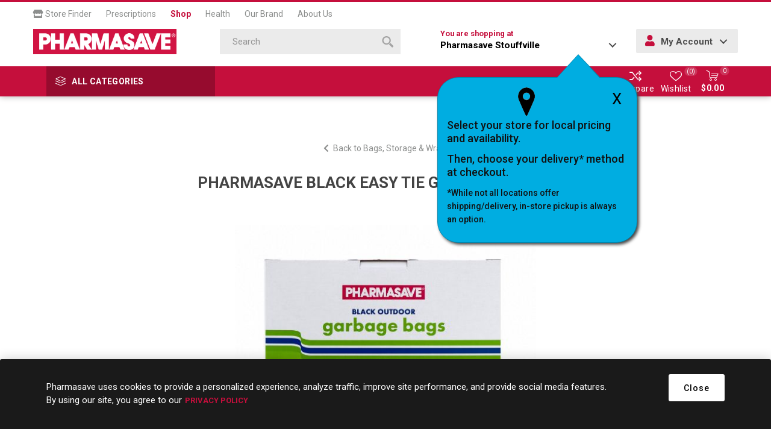

--- FILE ---
content_type: text/html; charset=utf-8
request_url: https://shop.pharmasave.com/store647/pharmasave-black-easy-tie-garbage-bags-30s
body_size: 96815
content:



<!DOCTYPE html>
<html lang="en" dir="ltr" class="html-product-details-page">
<head>
    <title>Pharmasave | Shop Online for Health, Beauty, Home &amp; more. PHARMASAVE BLACK EASY TIE GARBAGE BAGS 30S                                 </title>
    <meta http-equiv="Content-type" content="text/html;charset=UTF-8" />
    <meta name="description" content="" />
    <meta name="keywords" content="" />
    <meta name="generator" content="nopCommerce" />
    <meta name="viewport" content="width=device-width, initial-scale=1.0, minimum-scale=1.0, maximum-scale=2.0" />
    <link rel="preload" as="font" href="/Themes/Emporium/Content/icons/emporium-icons.woff" crossorigin />
    <link href="https://fonts.googleapis.com/css?family=Roboto:300,400,700&amp;subset=cyrillic-ext,greek-ext&display=swap" rel="stylesheet" />
    <meta property="og:type" content="product" />
<meta property="og:title" content="PHARMASAVE BLACK EASY TIE GARBAGE BAGS 30S                                 " />
<meta property="og:description" content="" />
<meta property="og:image" content="https://shop.pharmasave.com/images/thumbs/0054326_pharmasave-black-easy-tie-garbage-bags-30s_510.jpeg" />
<meta property="og:image:url" content="https://shop.pharmasave.com/images/thumbs/0054326_pharmasave-black-easy-tie-garbage-bags-30s_510.jpeg" />
<meta property="og:url" content="https://shop.pharmasave.com/store647/pharmasave-black-easy-tie-garbage-bags-30s" />
<meta property="og:site_name" content="647" />
<meta property="twitter:card" content="summary" />
<meta property="twitter:site" content="647" />
<meta property="twitter:title" content="PHARMASAVE BLACK EASY TIE GARBAGE BAGS 30S                                 " />
<meta property="twitter:description" content="" />
<meta property="twitter:image" content="https://shop.pharmasave.com/images/thumbs/0054326_pharmasave-black-easy-tie-garbage-bags-30s_510.jpeg" />
<meta property="twitter:url" content="https://shop.pharmasave.com/store647/pharmasave-black-easy-tie-garbage-bags-30s" />

    

    
    
    
    
    
    
    
    

    


    

    <link rel="stylesheet" type="text/css" href="/Plugins/SevenSpikes.Core/Styles/perfect-scrollbar.min.css" />
<link rel="stylesheet" type="text/css" href="/Plugins/SevenSpikes.Core/Styles/slick-slider-1.6.0.css" />
<link rel="stylesheet" type="text/css" href="/Themes/Emporium/Content/css/styles.css" />
<link rel="stylesheet" type="text/css" href="/Themes/Emporium/Content/css/tables.css" />
<link rel="stylesheet" type="text/css" href="/Themes/Emporium/Content/css/mobile.css" />
<link rel="stylesheet" type="text/css" href="/Themes/Emporium/Content/css/480.css" />
<link rel="stylesheet" type="text/css" href="/Themes/Emporium/Content/css/768.css" />
<link rel="stylesheet" type="text/css" href="/Themes/Emporium/Content/css/1024.css" />
<link rel="stylesheet" type="text/css" href="/Themes/Emporium/Content/css/1280.css" />
<link rel="stylesheet" type="text/css" href="/Themes/Emporium/Content/css/1600.css" />
<link rel="stylesheet" type="text/css" href="/Themes/Emporium/Content/css/all.min.css" />
<link rel="stylesheet" type="text/css" href="/Themes/Emporium/Content/css/jquery.modal.min.css" />
<link rel="stylesheet" type="text/css" href="/Themes/Emporium/Content/css/nop-upgrade-custom.min.css" />
<link rel="stylesheet" type="text/css" href="/Themes/Emporium/Content/css/custom.min.css" />
<link rel="stylesheet" type="text/css" href="/lib_npm/magnific-popup/magnific-popup.css" />
<link rel="stylesheet" type="text/css" href="/Plugins/SevenSpikes.Nop.Plugins.NopQuickTabs/Themes/Emporium/Content/QuickTabs.css" />
<link rel="stylesheet" type="text/css" href="/Plugins/SevenSpikes.Nop.Plugins.InstantSearch/Themes/Emporium/Content/InstantSearch.css" />
<link rel="stylesheet" type="text/css" href="/Plugins/FoxNetSoft.StickerManager/Themes/Emporium/Styles/styles.css" />
<link rel="stylesheet" type="text/css" href="/Themes/Emporium/Content/css/theme.custom-1566.css" />

    



<style>

        .product-details-page .full-description {
            display: none;
        }
        .product-details-page .ui-tabs .full-description {
            display: block;
        }
        .product-details-page .tabhead-full-description {
            display: none;
        }
        

        .product-details-page .product-specs-box {
            display: none;
        }
        .product-details-page .ui-tabs .product-specs-box {
            display: block;
        }
        .product-details-page .ui-tabs .product-specs-box .title {
            display: none;
        }
        

        .product-details-page .product-no-reviews,
        .product-details-page .product-review-links {
            /* display: none; */
        }
        .product-details-page .product-reviews {
            display: none;
        }
        .product-details-page .ui-tabs .product-reviews {
            display: block;
        }
        </style><script type="application/ld+json">
{
    "@context": "http://schema.org/",
    "@type": "Product",
    "name": "PHARMASAVE BLACK EASY TIE GARBAGE BAGS 30S                                 ",
    "image": "https://shop.pharmasave.com/images/thumbs/0054326_pharmasave-black-easy-tie-garbage-bags-30s.jpeg",
    "sku": "4208",
    "productID": "4208",
    "offers": {
        "@type": "Offer",
        "url": "https://shop.pharmasave.com/store647/pharmasave-black-easy-tie-garbage-bags-30s",
        "itemCondition": "https://schema.org/NewCondition", 
        "availability": "http://schema.org/InStock",
    "seller": {
           "@type": "Organization",
           "name": "647",
           "url": "https://shop.pharmasave.com/",
    "logo": "https://shop.pharmasave.com/Themes/Emporium/Content/images/logo.png"
       }    }
}
</script>
<script type="application/ld+json">
{
    "@context": "http://schema.org/",
    "@type": "BreadcrumbList",
    "itemListElement": [
     {
     "@type": "ListItem",
     "position":"1",
     "item": {
         "@id":"https://shop.pharmasave.com/store647/home-and-lifestyle",
         "name":"Home & Lifestyle"
       }
     },
     {
     "@type": "ListItem",
     "position":"2",
     "item": {
         "@id":"https://shop.pharmasave.com/store647/paper-and-plastic",
         "name":"Paper & Plastic"
       }
     },
     {
     "@type": "ListItem",
     "position":"3",
     "item": {
         "@id":"https://shop.pharmasave.com/store647/bags-storage-and-wraps",
         "name":"Bags, Storage & Wraps"
       }
     }
    ]
}
</script>
<script>
    !function (f, b, e, v, n, t, s) {
        if (f.fbq) return; n = f.fbq = function () {
            n.callMethod ?
            n.callMethod.apply(n, arguments) : n.queue.push(arguments)
        }; if (!f._fbq) f._fbq = n;
        n.push = n; n.loaded = !0; n.version = '2.0'; n.queue = []; t = b.createElement(e); t.async = !0;
        t.src = v; s = b.getElementsByTagName(e)[0]; s.parentNode.insertBefore(t, s)
    }(window,
    document, 'script', '//connect.facebook.net/en_US/fbevents.js');

fbq('init', '966360143792019');
fbq('track', 'PageView');
fbq('track', 'ViewContent', {
content_ids: ['058030026248'],
content_type: 'product',
value: 9.99,
currency: 'CAD'
});


</script>
<script>
FaceBookCurrencyCode = 'CAD'
FaceBookProductImpressions = [
{
  'id': 4582,
  'productkey': '058030024299',
  'name': 'PHARMASAVE VITAMIN E CREAM 30000IU 120ML',
  'price': '13.99',
  'url': 'https://shop.pharmasave.com/pharmasave-vitamin-e-cream-30000iu-120ml',
  'image_url': 'https://shop.pharmasave.com/images/thumbs/0068540_00058030024299_0_360.jpeg'
}
];
</script>

<script>
window.dataLayer = window.dataLayer || [];
dataLayer.push({
    'PageType':'ProductPage',
    'PageUrl':'https://shop.pharmasave.com/store647/pharmasave-black-easy-tie-garbage-bags-30s',
    'UserType': 'Guest',
    'email': 'guest',
    'ProductID': '4208',
    'ProductName': 'PHARMASAVE BLACK EASY TIE GARBAGE BAGS 30S                                 '
});


</script>
<!-- Google Tag Manager -->
<script>(function(w,d,s,l,i){w[l]=w[l]||[];w[l].push({'gtm.start':
new Date().getTime(),event:'gtm.js'});var f=d.getElementsByTagName(s)[0],
j=d.createElement(s),dl=l!='dataLayer'?'&l='+l:'';j.async=true;j.src=
'https://www.googletagmanager.com/gtm.js?id='+i+dl;f.parentNode.insertBefore(j,f);
})(window,document,'script','dataLayer','GTM-P6D7433');</script>
<!-- End Google Tag Manager -->
<!-- Meta Pixel Code -->
<script>
  !function(f,b,e,v,n,t,s)
  {if(f.fbq)return;n=f.fbq=function(){n.callMethod?
  n.callMethod.apply(n,arguments):n.queue.push(arguments)};
  if(!f._fbq)f._fbq=n;n.push=n;n.loaded=!0;n.version='2.0';
  n.queue=[];t=b.createElement(e);t.async=!0;
  t.src=v;s=b.getElementsByTagName(e)[0];
  s.parentNode.insertBefore(t,s)}(window, document,'script',
  'https://connect.facebook.net/en_US/fbevents.js');
  fbq('init', '455438676306256');
  fbq('track', 'PageView');
</script>
<noscript><img height="1" width="1" style="display:none"
  src="https://www.facebook.com/tr?id=455438676306256&ev=PageView&noscript=1"
/></noscript>
<!-- End Meta Pixel Code -->
<script>
window.dataLayer = window.dataLayer || [];
dataLayer.push({
    'PageType':'ProductPage',
    'PageUrl':'https://shop.pharmasave.com/store647/pharmasave-black-easy-tie-garbage-bags-30s',
    'UserType': 'Guest',
    'ProductID': '4208',
    'ProductName': 'PHARMASAVE BLACK EASY TIE GARBAGE BAGS 30S                                 '
});


</script>
<!-- Google Tag Manager -->
<script>(function(w,d,s,l,i){w[l]=w[l]||[];w[l].push({'gtm.start':
new Date().getTime(),event:'gtm.js'});var f=d.getElementsByTagName(s)[0],
j=d.createElement(s),dl=l!='dataLayer'?'&l='+l:'';j.async=true;j.src=
'https://www.googletagmanager.com/gtm.js?id='+i+dl;f.parentNode.insertBefore(j,f);
})(window,document,'script','dataLayer','GTM-WCQ8X72');</script>
<!-- End Google Tag Manager -->
<script>
    (function(e,t,o,n,p,r,i){e.visitorGlobalObjectAlias=n;e[e.visitorGlobalObjectAlias]=e[e.visitorGlobalObjectAlias]||function(){(e[e.visitorGlobalObjectAlias].q=e[e.visitorGlobalObjectAlias].q||[]).push(arguments)};e[e.visitorGlobalObjectAlias].l=(new Date).getTime();r=t.createElement("script");r.src=o;r.async=true;i=t.getElementsByTagName("script")[0];i.parentNode.insertBefore(r,i)})(window,document,"https://diffuser-cdn.app-us1.com/diffuser/diffuser.js","vgo");
    vgo('setAccount', '478463077');
    vgo('setTrackByDefault', true);

    vgo('process');
</script>
<script async src="/Plugins/FoxNetSoft.GoogleAnalytics4/Scripts/GoogleAnalytics4.js"></script>
<script>
window.dataLayer = window.dataLayer || [];
var GA4_productImpressions = GA4_productImpressions || [];
var GA4_productDetails = GA4_productDetails || [];
var GA4_cartproducts = GA4_cartproducts || [];
var GA4_wishlistproducts = GA4_wishlistproducts || [];
</script>
<!-- Google Tag Manager -->
<script>(function(w,d,s,l,i){w[l]=w[l]||[];w[l].push({'gtm.start':
new Date().getTime(),event:'gtm.js'});var f=d.getElementsByTagName(s)[0],
j=d.createElement(s),dl=l!='dataLayer'?'&l='+l:'';j.async=true;j.src=
'https://www.googletagmanager.com/gtm.js?id='+i+dl;f.parentNode.insertBefore(j,f);
})(window,document,'script','dataLayer','GTM-WCQ8X72');</script>
<!-- End Google Tag Manager -->

    
    
    
    <link rel="shortcut icon" href="/icons/icons_0/favicon.ico">
    
    
    <!--Powered by nopCommerce - https://www.nopCommerce.com--> 
    
</head>
<body class="product-details-page-body">
    <input name="__RequestVerificationToken" type="hidden" value="CfDJ8MCqfiZVKj5KuVYSQEtzkyn88myLkGAGBodUoAMJBtwFCwS7xNMVj-a9dU0cXB0WSBehG5IMq_ou38-YXrrWxo_OlQFrleti7vZRYaeQ5-HCbNhwTpxSgts-Fh_-R91h5uIUXoMHtN3O5gyen-lbf_k" />
    

<!-- Google Tag Manager (noscript) -->
<noscript><iframe src="https://www.googletagmanager.com/ns.html?id=GTM-P6D7433"
height="0" width="0" style="display:none;visibility:hidden"></iframe></noscript>
<!-- End Google Tag Manager (noscript) -->
<!-- Google Tag Manager (noscript) -->
<noscript><iframe src="https://www.googletagmanager.com/ns.html?id=GTM-WCQ8X72"
height="0" width="0" style="display:none;visibility:hidden"></iframe></noscript>
<!-- End Google Tag Manager (noscript) -->
<!-- Google Tag Manager (noscript) -->
<noscript><iframe src="https://www.googletagmanager.com/ns.html?id=GTM-WCQ8X72" height="0" width="0" style="display:none;visibility:hidden"></iframe></noscript>
<!-- End Google Tag Manager (noscript) -->

<div class="ajax-loading-block-window" style="display: none">
</div>
<div id="dialog-notifications-success" role="status" aria-live="polite" aria-atomic="true" title="Notification" style="display:none;">
</div>
<div id="dialog-notifications-error" role="alert" aria-live="assertive" aria-atomic="true" title="Error" style="display:none;">
</div>
<div id="dialog-notifications-warning" role="alert" aria-live="assertive" aria-atomic="true" title="Warning" style="display:none;">
</div>
<div id="bar-notification" class="bar-notification-container" role="status" aria-live="polite" aria-atomic="true" data-close="Close">
</div>

<div class="master-wrapper-page">
    
    <div class="responsive-nav-wrapper-parent">
        <div class="responsive-nav-wrapper">
            <div class="menu-title">
                <span>Menu</span>
            </div>
            <div class="search-wrap">
                <span>Search</span>
            </div>
            <div class="mobile-logo">
                



<a href="/store647" class="logo">


<img alt="647" title="647" src="https://shop.pharmasave.com/images/thumbs/0000005_logo.png" /></a>
            </div>
            <div class="shopping-cart-link">               
            </div>
            <div class="store-info-mobile hide-desktop">
                
            </div>
        </div>
    </div>

<div class="header" id="fixed-header">
    
    <div class="header-upper">
        <div class="header-selectors-wrapper">
            
            
            
            
        </div>
        <nav id="main-nav" class="header-menu main-nav menu menu--main-menu clearfix" role="navigation">
            <ul id="menu-main-menu-1" class="clearfix">
                <li class="menu-item menu-item-type-post_type menu-item-object-page">
                    <a target="_blank" href="#" onclick="fnChooseaNewLocation();"><i class="fas fa-store"></i> Store Finder</a>
                </li>
                <li class="menu-item menu-item-type-post_type menu-item-object-page">
                    <a target="_blank" href="https://pharmasave.com/prescriptions/">Prescriptions</a>
                </li>
                <li class="menu-item menu-item-type-post_type menu-item-object-page current">
                    <a href="https://shop.pharmasave.com/store647/">Shop</a>
                </li>
                <li class="menu-item menu-item-type-post_type menu-item-object-page">
                    <a target="_blank" href="https://pharmasave.com/health/">Health</a>
                </li>
                <li class="menu-item menu-item-type-post_type menu-item-object-page">
                    <a target="_blank" href="https://pharmasave.com/our-brand/">Our Brand</a>
                </li>
                <li class="menu-item menu-item-type-post_type menu-item-object-page">
                    <a target="_blank" href="https://pharmasave.com/about-us/">About Us</a>
                </li>
            </ul>
        </nav>
    </div>
    <div class="header-lower">
        <div class="header-logo">
            



<a href="/store647" class="logo">


<img alt="647" title="647" src="https://shop.pharmasave.com/images/thumbs/0000005_logo.png" /></a>
        </div>
        <div class="search-box store-search-box">
            <div class="close-side-menu">
                <span class="close-side-menu-text">Search</span>
                <span class="close-side-menu-btn">Close</span>
            </div>
            

<form method="get" id="small-search-box-form" action="/store647/search">
        <input type="text" class="search-box-text" id="small-searchterms" autocomplete="off" name="q" placeholder="Search" aria-label="Search store" />


   






<input type="hidden" class="instantSearchResourceElement"
       data-highlightFirstFoundElement="false"
       data-minKeywordLength="3"
       data-defaultProductSortOption="10"
       data-instantSearchUrl="/store647/instantSearchFor"
       data-searchPageUrl="/store647/search"
       data-searchInProductDescriptions="true"
       data-numberOfVisibleProducts="4"
       data-noResultsResourceText=" No data found."/>

        <button type="submit" class="button-1 search-box-button" value="Search">
            <span class="screen-reader-only">Search</span>
            <svg class="search__icon" version="1.1" xmlns="http://www.w3.org/2000/svg" xmlns:xlink="http://www.w3.org/1999/xlink" x="0px" y="0px" viewBox="0 0 32 32" style="enable-background:new 0 0 32 32;" xml:space="preserve">
            <style type="text/css">
                .st0{fill-rule:evenodd;clip-rule:evenodd;}
            </style>
            <g>
                <g>
                    <path class="st0" d="M20.5,3.5c-4.7-4.6-12.3-4.6-17,0c-4.7,4.6-4.7,12.2,0,16.8c4.7,4.6,12.3,4.6,17,0
                        C25.2,15.7,25.2,8.1,20.5,3.5z M17.9,17.7c-3.2,3.2-8.4,3.2-11.7,0C3,14.5,3,9.3,6.2,6.1c3.2-3.2,8.4-3.2,11.7,0
                        C21.1,9.3,21.1,14.5,17.9,17.7z M22.9,19.1l-3.9,3.9l9.1,9l3.9-3.9L22.9,19.1z"></path>
                </g>
            </g>
            </svg>
        </button>
        
</form>
        </div>

        <div class="header-links-wrapper">
            <div class="header-link-parent">
                <div class="h-dropdown-wrapper" id="h-dropdown-wrapper1">
                    <a class="h-dropdown-trigger" id="h-dropdown-trigger1" href="javascript:void(0)"><span class=" hide-mobile">You are shopping at </span><p><strong>Pharmasave Stouffville</strong></p></a>
                    <nav class="h-dropdown" id="h-dropdown1">
                        <ul class="h-dropdown-content" id="h-dropdown-content1">
                            <li>
                                <div style="display: inline-block; margin-right: 5px;" class="address">
                                    <div class="address-text">         
                                        <p><strong>Pharmasave Stouffville</strong></p>
                                    
                                    
                                        <p></p>
                                        <p>208  -  5892 Main Street</p>
                                        <p class="addrCity"> Stouffville</p>
                                        <p class="addrProvince"> ON</p>
                                        <p class="addrPostal-code"> L4A 2S8</p>
                                        <p><a id="storetpid" data-storetp="(905) 642-9595" href="tel:(905) 642-9595">(905) 642-9595</a></p>
                                        <p><a onclick="fnChooseaNewLocation();" class="link">Change Store</a></p>
                                    </div>
                                </div>
                            </li>
                        </ul>
                    </nav>
                    <div id="popup-box-store-confirm" class="popup-box-store-confirm">
                        <div id="popupconfirmstore" class="popup-message-storefinder popup-confirm-store" style="display:none">
                            <a onclick="fnpopupconfirmstore();" class="popup-close-button">X</a>
                            <div class="popup-selectorpoint-img">
                                <img src="/Themes/Emporium/Content/img/selectorpoint.png">
                            </div>
                            <p class="popupwindow-message">Select your store for local pricing and availability.</p>
                            <p class="popupwindow-message">Then, choose your delivery* method at checkout.</p>
                            <p class="popupwindow-message-small">*While not all locations offer shipping/delivery, in-store pickup is always an option.</p>
                        </div>
                    </div>
                </div>
                <div class="h-dropdown-wrapper login-info btn-1 bgSecndClr hide-mobile" id="h-dropdown-wrapper2">
                    <a class="h-dropdown-trigger" id="h-dropdown-trigger2" href="javascript:void(0)"><i class="fas fa-user"></i> My Account</a>
                    <nav class="h-dropdown" id="h-dropdown2">
                        <ul class="h-dropdown-content" id="h-dropdown-content2">
                        </ul>
                    </nav>
                </div>
            </div>
        </div>
    </div>
    <div class="header-menu-parent">
        <div class="header-menu categories-in-side-panel">
		        <div class="category-navigation-list-wrapper">
			        <span class="category-navigation-title">All Categories</span>
		            <ul class="category-navigation-list sticky-flyout"></ul>
		        </div>
		    <div class="close-menu">
		    	<span class="close-menu-text">Menu</span>
		        <span class="close-menu-btn">Close</span>
		    </div>
            <div class="mobile-login-btns"></div>
            <div class="flyers-navigation-list-wrapper hide-mobile">
                <ul class="flyers-navigation-list">
                    
                </ul>
            </div>



<input type="hidden" value="false" id="isRtlEnabled" />


<ul class="top-menu">
    
    <li class="all-categories">
        <div class="plus-button"></div>
        <a href="#">All Categories</a>        
        <div class="sublist-wrap">
            <ul class="sublist">
                <li class="back-button">
                    <span>Back</span>
                </li>
        <li class="root-category-items">
                <a class="with-subcategories" href="/store647/beauty">Beauty</a>
                <div class="plus-button"></div>
                <div class="sublist-wrap">
                    <ul class="sublist">
                        <li class="back-button">
                            <span>Back</span>
                        </li>
        <li >
                <a class="with-subcategories" href="/store647/makeup">Makeup</a>
                <div class="plus-button"></div>
                <div class="sublist-wrap">
                    <ul class="sublist">
                        <li class="back-button">
                            <span>Back</span>
                        </li>
        <li >
                <a class="" href="/store647/makeup-brushes-and-tools">Makeup Brushes &amp; Tools
                    (9)</a>
        </li>
                    </ul>
                </div>
        </li>
                    </ul>
                </div>
        </li>
        <li class="root-category-items">
                <a class="with-subcategories" href="/store647/grocery">Grocery</a>
                <div class="plus-button"></div>
                <div class="sublist-wrap">
                    <ul class="sublist">
                        <li class="back-button">
                            <span>Back</span>
                        </li>
        <li >
                <a class="with-subcategories" href="/store647/beverages">Beverages</a>
                <div class="plus-button"></div>
                <div class="sublist-wrap">
                    <ul class="sublist">
                        <li class="back-button">
                            <span>Back</span>
                        </li>
        <li >
                <a class="" href="/store647/coffee-tea-and-cocoa">Coffee, Tea &amp; Cocoa
                    (5)</a>
        </li>
        <li >
                <a class="" href="/store647/soft-drinks">Soft Drinks
                    (10)</a>
        </li>
        <li >
                <a class="" href="/store647/sport-and-energy-drinks">Sport &amp; Energy Drinks
                    (1)</a>
        </li>
        <li >
                <a class="" href="/store647/water-and-juice">Water &amp; Juice
                    (10)</a>
        </li>
                    </ul>
                </div>
        </li>
        <li >
                <a class="with-subcategories" href="/store647/candy-and-gum">Candy &amp; Gum</a>
                <div class="plus-button"></div>
                <div class="sublist-wrap">
                    <ul class="sublist">
                        <li class="back-button">
                            <span>Back</span>
                        </li>
        <li >
                <a class="" href="/store647/candy">Candy
                    (5)</a>
        </li>
        <li >
                <a class="" href="/store647/chocolate">Chocolate
                    (39)</a>
        </li>
        <li >
                <a class="" href="/store647/gum">Gum
                    (7)</a>
        </li>
        <li >
                <a class="" href="/store647/mints">Mints
                    (7)</a>
        </li>
                    </ul>
                </div>
        </li>
        <li >
                <a class="with-subcategories" href="/store647/pantry">Pantry</a>
                <div class="plus-button"></div>
                <div class="sublist-wrap">
                    <ul class="sublist">
                        <li class="back-button">
                            <span>Back</span>
                        </li>
        <li >
                <a class="" href="/store647/canned-and-packaged-foods">Canned &amp; Packaged Foods
                    (1)</a>
        </li>
        <li >
                <a class="" href="/store647/condiments-and-sauces">Condiments &amp; Sauces
                    (2)</a>
        </li>
                    </ul>
                </div>
        </li>
        <li >
                <a class="with-subcategories" href="/store647/snack">Snack</a>
                <div class="plus-button"></div>
                <div class="sublist-wrap">
                    <ul class="sublist">
                        <li class="back-button">
                            <span>Back</span>
                        </li>
        <li >
                <a class="" href="/store647/chips-and-pretzels">Chips &amp; Pretzels
                    (1)</a>
        </li>
        <li >
                <a class="" href="/store647/cookies-and-baked-goods">Cookies &amp; Baked Goods
                    (7)</a>
        </li>
        <li >
                <a class="" href="/store647/crackers">Crackers
                    (1)</a>
        </li>
        <li >
                <a class="" href="/store647/fruit-snacks-and-granola-bars">Fruit Snacks &amp; Granola Bars
                    (2)</a>
        </li>
        <li >
                <a class="" href="/store647/nuts-and-seeds">Nuts &amp; Seeds
                    (2)</a>
        </li>
                    </ul>
                </div>
        </li>
        <li >
                <a class="" href="/store647/glucose-foods">Glucose Foods
                    (8)</a>
        </li>
        <li >
                <a class="with-subcategories" href="/store647/diet-and-nutritional-supplements">Diet &amp; Nutritional Supplements</a>
                <div class="plus-button"></div>
                <div class="sublist-wrap">
                    <ul class="sublist">
                        <li class="back-button">
                            <span>Back</span>
                        </li>
        <li >
                <a class="" href="/store647/diet-meals-and-aids">Diet Meals and Aids
                    (1)</a>
        </li>
        <li >
                <a class="" href="/store647/nutritional-supplements">Nutritional Supplements
                    (7)</a>
        </li>
        <li >
                <a class="" href="/store647/sugar-substitutes">Sugar Substitutes
                    (1)</a>
        </li>
                    </ul>
                </div>
        </li>
                    </ul>
                </div>
        </li>
        <li class="root-category-items">
                <a class="with-subcategories" href="/store647/health-and-medicine">Health &amp; Medicine</a>
                <div class="plus-button"></div>
                <div class="sublist-wrap">
                    <ul class="sublist">
                        <li class="back-button">
                            <span>Back</span>
                        </li>
        <li >
                <a class="with-subcategories" href="/store647/cold-and-allergy-relief">Cold &amp; Allergy Relief</a>
                <div class="plus-button"></div>
                <div class="sublist-wrap">
                    <ul class="sublist">
                        <li class="back-button">
                            <span>Back</span>
                        </li>
        <li >
                <a class="" href="/store647/allergy-medication">Allergy Medication
                    (29)</a>
        </li>
        <li >
                <a class="" href="/store647/cold-and-cough-remedy">Cold &amp; Cough Remedy
                    (105)</a>
        </li>
        <li >
                <a class="" href="/store647/nasal-sprays-rinses-and-strips">Nasal Sprays, Rinses &amp; Strips
                    (63)</a>
        </li>
        <li >
                <a class="" href="/store647/throat-relief">Throat Relief
                    (79)</a>
        </li>
                    </ul>
                </div>
        </li>
        <li >
                <a class="with-subcategories" href="/store647/diagnostic-equipment">Diagnostic Equipment</a>
                <div class="plus-button"></div>
                <div class="sublist-wrap">
                    <ul class="sublist">
                        <li class="back-button">
                            <span>Back</span>
                        </li>
        <li >
                <a class="" href="/store647/blood-pressure-monitors">Blood Pressure Monitors
                    (6)</a>
        </li>
        <li >
                <a class="" href="/store647/thermometers-scales-and-pedometers">Thermometers, Scales &amp; Pedometers
                    (7)</a>
        </li>
                    </ul>
                </div>
        </li>
        <li >
                <a class="with-subcategories" href="/store647/diet-and-nutritional-supplements">Diet &amp; Nutritional Supplements</a>
                <div class="plus-button"></div>
                <div class="sublist-wrap">
                    <ul class="sublist">
                        <li class="back-button">
                            <span>Back</span>
                        </li>
        <li >
                <a class="" href="/store647/diet-meals-and-aids">Diet Meals and Aids
                    (1)</a>
        </li>
        <li >
                <a class="" href="/store647/nutritional-supplements">Nutritional Supplements
                    (7)</a>
        </li>
        <li >
                <a class="" href="/store647/sugar-substitutes">Sugar Substitutes
                    (1)</a>
        </li>
                    </ul>
                </div>
        </li>
        <li >
                <a class="with-subcategories" href="/store647/digestive-health-and-nausea">Digestive Health &amp; Nausea</a>
                <div class="plus-button"></div>
                <div class="sublist-wrap">
                    <ul class="sublist">
                        <li class="back-button">
                            <span>Back</span>
                        </li>
        <li >
                <a class="" href="/store647/constipation-remedies">Constipation Remedies
                    (36)</a>
        </li>
        <li >
                <a class="" href="/store647/diarrhea-remedies">Diarrhea Remedies
                    (14)</a>
        </li>
        <li >
                <a class="" href="/store647/electrolytes">Electrolytes
                    (6)</a>
        </li>
        <li >
                <a class="" href="/store647/gas-remedies">Gas Remedies
                    (6)</a>
        </li>
        <li >
                <a class="" href="/store647/heartburn-remedies">Heartburn Remedies
                    (24)</a>
        </li>
        <li >
                <a class="" href="/store647/lactose-intolerance">Lactose Intolerance
                    (1)</a>
        </li>
        <li >
                <a class="" href="/store647/motion-sickness-and-nausea">Motion Sickness &amp; Nausea
                    (4)</a>
        </li>
                    </ul>
                </div>
        </li>
        <li >
                <a class="with-subcategories" href="/store647/eye-and-ear-care">Eye &amp; Ear Care</a>
                <div class="plus-button"></div>
                <div class="sublist-wrap">
                    <ul class="sublist">
                        <li class="back-button">
                            <span>Back</span>
                        </li>
        <li >
                <a class="" href="/store647/contact-lens-solutions-and-drops">Contact Lens Solutions &amp; Drops
                    (2)</a>
        </li>
        <li >
                <a class="" href="/store647/ear-care">Ear Care
                    (5)</a>
        </li>
        <li >
                <a class="" href="/store647/eye-care">Eye Care
                    (26)</a>
        </li>
                    </ul>
                </div>
        </li>
        <li >
                <a class="with-subcategories" href="/store647/first-aid">First Aid</a>
                <div class="plus-button"></div>
                <div class="sublist-wrap">
                    <ul class="sublist">
                        <li class="back-button">
                            <span>Back</span>
                        </li>
        <li >
                <a class="" href="/store647/antibiotics-and-antiseptics">Antibiotics &amp; Antiseptics
                    (26)</a>
        </li>
        <li >
                <a class="" href="/store647/anti-itch-and-rash-remedies">Anti-Itch &amp; Rash Remedies
                    (10)</a>
        </li>
        <li >
                <a class="" href="/store647/bandages-and-bandaging-supplies">Bandages &amp; Bandaging Supplies
                    (37)</a>
        </li>
        <li >
                <a class="" href="/store647/first-aid-kits">First Aid Kits
                    (3)</a>
        </li>
        <li >
                <a class="" href="/store647/lice-treatment">Lice Treatment
                    (2)</a>
        </li>
        <li >
                <a class="" href="/store647/topical-burn-pain-and-scar-remedies">Topical Burn, Pain &amp; Scar Remedies
                    (3)</a>
        </li>
                    </ul>
                </div>
        </li>
        <li >
                <a class="with-subcategories" href="/store647/foot-care">Foot Care</a>
                <div class="plus-button"></div>
                <div class="sublist-wrap">
                    <ul class="sublist">
                        <li class="back-button">
                            <span>Back</span>
                        </li>
        <li >
                <a class="" href="/store647/antifungal-and-wart-remover-products">Antifungal &amp; Wart Remover Products
                    (6)</a>
        </li>
        <li >
                <a class="" href="/store647/blister-bunion-corn-and-callus-care">Blister, Bunion, Corn &amp; Callus Care
                    (4)</a>
        </li>
        <li >
                <a class="" href="/store647/foot-creams-and-treatments">Foot Creams &amp; Treatments
                    (6)</a>
        </li>
        <li >
                <a class="" href="/store647/insoles-liners-and-arch-supports">Insoles, Liners &amp; Arch Supports
                    (2)</a>
        </li>
                    </ul>
                </div>
        </li>
        <li >
                <a class="with-subcategories" href="/store647/medical-accessories">Medical Accessories</a>
                <div class="plus-button"></div>
                <div class="sublist-wrap">
                    <ul class="sublist">
                        <li class="back-button">
                            <span>Back</span>
                        </li>
        <li >
                <a class="" href="/store647/ear-and-eye-accessories">Ear &amp; Eye Accessories
                    (18)</a>
        </li>
        <li >
                <a class="" href="/store647/medical-supplies">Medical Supplies
                    (69)</a>
        </li>
                    </ul>
                </div>
        </li>
        <li >
                <a class="with-subcategories" href="/store647/pain-relief">Pain Relief</a>
                <div class="plus-button"></div>
                <div class="sublist-wrap">
                    <ul class="sublist">
                        <li class="back-button">
                            <span>Back</span>
                        </li>
        <li >
                <a class="" href="/store647/hemorrhoid-remedies">Hemorrhoid Remedies
                    (10)</a>
        </li>
        <li >
                <a class="" href="/store647/hot-and-cold-therapies">Hot &amp; Cold Therapies
                    (14)</a>
        </li>
        <li >
                <a class="" href="/store647/pain-remedies">Pain Remedies
                    (103)</a>
        </li>
        <li >
                <a class="" href="/store647/topical-pain-relief">Topical Pain Relief
                    (67)</a>
        </li>
                    </ul>
                </div>
        </li>
        <li >
                <a class="" href="/store647/quit-smoking">Quit Smoking
                    (12)</a>
        </li>
        <li >
                <a class="with-subcategories" href="/store647/sexual-health">Sexual Health</a>
                <div class="plus-button"></div>
                <div class="sublist-wrap">
                    <ul class="sublist">
                        <li class="back-button">
                            <span>Back</span>
                        </li>
        <li >
                <a class="" href="/store647/intimate-care">Intimate Care
                    (7)</a>
        </li>
        <li >
                <a class="" href="/store647/personal-lubricants">Personal Lubricants
                    (4)</a>
        </li>
        <li >
                <a class="" href="/store647/pregnancy-and-fertility">Pregnancy &amp; Fertility
                    (11)</a>
        </li>
                    </ul>
                </div>
        </li>
        <li >
                <a class="" href="/store647/sleep-aids">Sleep Aids
                    (5)</a>
        </li>
                    </ul>
                </div>
        </li>
        <li class="root-category-items">
                <a class="with-subcategories" href="/store647/home-and-lifestyle">Home &amp; Lifestyle</a>
                <div class="plus-button"></div>
                <div class="sublist-wrap">
                    <ul class="sublist">
                        <li class="back-button">
                            <span>Back</span>
                        </li>
        <li >
                <a class="with-subcategories" href="/store647/cleaning-supplies">Cleaning Supplies</a>
                <div class="plus-button"></div>
                <div class="sublist-wrap">
                    <ul class="sublist">
                        <li class="back-button">
                            <span>Back</span>
                        </li>
        <li >
                <a class="" href="/store647/air-fresheners">Air Fresheners
                    (1)</a>
        </li>
        <li >
                <a class="" href="/store647/cleaning-tools">Cleaning Tools
                    (2)</a>
        </li>
        <li >
                <a class="" href="/store647/dishwashing">Dishwashing
                    (2)</a>
        </li>
        <li >
                <a class="" href="/store647/household-cleaners">Household Cleaners
                    (3)</a>
        </li>
        <li >
                <a class="" href="/store647/laundry">Laundry
                    (1)</a>
        </li>
                    </ul>
                </div>
        </li>
        <li >
                <a class="with-subcategories" href="/store647/electronics-and-accessories">Electronics &amp; Accessories</a>
                <div class="plus-button"></div>
                <div class="sublist-wrap">
                    <ul class="sublist">
                        <li class="back-button">
                            <span>Back</span>
                        </li>
        <li >
                <a class="" href="/store647/batteries">Batteries
                    (5)</a>
        </li>
                    </ul>
                </div>
        </li>
        <li >
                <a class="with-subcategories" href="/store647/home-d%C3%A9cor-housewares-and-lighting">Home D&#xE9;cor, Housewares &amp; Lighting</a>
                <div class="plus-button"></div>
                <div class="sublist-wrap">
                    <ul class="sublist">
                        <li class="back-button">
                            <span>Back</span>
                        </li>
        <li >
                <a class="" href="/store647/housewares">Housewares
                    (2)</a>
        </li>
                    </ul>
                </div>
        </li>
        <li >
                <a class="with-subcategories" href="/store647/outdoor-recreation-and-pet">Outdoor, Recreation &amp; Pet</a>
                <div class="plus-button"></div>
                <div class="sublist-wrap">
                    <ul class="sublist">
                        <li class="back-button">
                            <span>Back</span>
                        </li>
        <li >
                <a class="" href="/store647/pest-control-and-insect-repellent">Pest Control &amp; Insect Repellent
                    (6)</a>
        </li>
        <li >
                <a class="" href="/store647/toys-games-and-puzzles">Toys, Games &amp; Puzzles
                    (1)</a>
        </li>
        <li >
                <a class="" href="/store647/travel">Travel
                    (6)</a>
        </li>
                    </ul>
                </div>
        </li>
        <li >
                <a class="with-subcategories" href="/store647/paper-and-plastic">Paper &amp; Plastic</a>
                <div class="plus-button"></div>
                <div class="sublist-wrap">
                    <ul class="sublist">
                        <li class="back-button">
                            <span>Back</span>
                        </li>
        <li >
                <a class="" href="/store647/bags-storage-and-wraps">Bags, Storage &amp; Wraps
                    (3)</a>
        </li>
        <li >
                <a class="" href="/store647/bathroom-tissue">Bathroom Tissue
                    (5)</a>
        </li>
        <li >
                <a class="" href="/store647/facial-tissue">Facial Tissue
                    (5)</a>
        </li>
        <li >
                <a class="" href="/store647/paper-towels-and-napkins">Paper Towels &amp; Napkins
                    (1)</a>
        </li>
                    </ul>
                </div>
        </li>
                    </ul>
                </div>
        </li>
        <li class="root-category-items">
                <a class="with-subcategories" href="/store647/home-health-care">Home Health Care</a>
                <div class="plus-button"></div>
                <div class="sublist-wrap">
                    <ul class="sublist">
                        <li class="back-button">
                            <span>Back</span>
                        </li>
        <li >
                <a class="with-subcategories" href="/store647/diabetic-care">Diabetes Care</a>
                <div class="plus-button"></div>
                <div class="sublist-wrap">
                    <ul class="sublist">
                        <li class="back-button">
                            <span>Back</span>
                        </li>
        <li >
                <a class="" href="/store647/diabetic-lancets">Diabetes Lancets
                    (13)</a>
        </li>
        <li >
                <a class="" href="/store647/diabetic-meters">Diabetes Meters
                    (8)</a>
        </li>
        <li >
                <a class="" href="/store647/diabetic-strips">Diabetes Strips
                    (6)</a>
        </li>
        <li >
                <a class="" href="/store647/glucose-foods">Glucose Foods
                    (8)</a>
        </li>
                    </ul>
                </div>
        </li>
        <li >
                <a class="with-subcategories" href="/store647/in-home-aids">In-Home Aids</a>
                <div class="plus-button"></div>
                <div class="sublist-wrap">
                    <ul class="sublist">
                        <li class="back-button">
                            <span>Back</span>
                        </li>
        <li >
                <a class="" href="/store647/bathing-and-clothing-aids">Bathing &amp; Clothing Aids
                    (3)</a>
        </li>
        <li >
                <a class="" href="/store647/bed-pans-urinals-and-commodes">Bed Pans, Urinals &amp; Commodes
                    (6)</a>
        </li>
        <li >
                <a class="" href="/store647/bedding-and-accessories">Bedding &amp; Accessories
                    (2)</a>
        </li>
        <li >
                <a class="" href="/store647/cushions-and-pillows">Cushions &amp; Pillows
                    (3)</a>
        </li>
        <li >
                <a class="" href="/store647/daily-living-aids">Daily Living Aids
                    (8)</a>
        </li>
        <li >
                <a class="" href="/store647/electrotherapy">Electrotherapy
                    (1)</a>
        </li>
        <li >
                <a class="" href="/store647/in-home-safety">In-Home Safety
                    (28)</a>
        </li>
                    </ul>
                </div>
        </li>
        <li >
                <a class="with-subcategories" href="/store647/medical-id-and-supports">Medical ID &amp; Supports</a>
                <div class="plus-button"></div>
                <div class="sublist-wrap">
                    <ul class="sublist">
                        <li class="back-button">
                            <span>Back</span>
                        </li>
        <li >
                <a class="" href="/store647/compression-stockings-and-hosiery">Compression Stockings &amp; Hosiery
                    (14)</a>
        </li>
        <li >
                <a class="" href="/store647/other-compression-products">Other Compression Products
                    (1)</a>
        </li>
        <li >
                <a class="" href="/store647/supports-and-braces">Supports &amp; Braces
                    (42)</a>
        </li>
                    </ul>
                </div>
        </li>
        <li >
                <a class="with-subcategories" href="/store647/mobility-aids">Mobility Aids</a>
                <div class="plus-button"></div>
                <div class="sublist-wrap">
                    <ul class="sublist">
                        <li class="back-button">
                            <span>Back</span>
                        </li>
        <li >
                <a class="" href="/store647/canes-and-crutches">Canes &amp; Crutches
                    (25)</a>
        </li>
        <li >
                <a class="" href="/store647/walkers-rollators-and-scooters">Walkers, Rollators &amp; Scooters
                    (17)</a>
        </li>
        <li >
                <a class="" href="/store647/wheelchairs-and-transport-chairs">Wheelchairs &amp; Transport Chairs
                    (2)</a>
        </li>
                    </ul>
                </div>
        </li>
                    </ul>
                </div>
        </li>
        <li class="root-category-items">
                <a class="with-subcategories" href="/store647/personal-care">Personal Care</a>
                <div class="plus-button"></div>
                <div class="sublist-wrap">
                    <ul class="sublist">
                        <li class="back-button">
                            <span>Back</span>
                        </li>
        <li >
                <a class="with-subcategories" href="/store647/baby-and-child-care">Baby &amp; Child Care</a>
                <div class="plus-button"></div>
                <div class="sublist-wrap">
                    <ul class="sublist">
                        <li class="back-button">
                            <span>Back</span>
                        </li>
        <li >
                <a class="" href="/store647/baby-and-toddler-accessories">Baby &amp; Toddler Accessories
                    (33)</a>
        </li>
        <li >
                <a class="" href="/store647/baby-bath-skin-and-hair">Baby Bath, Skin &amp; Hair
                    (19)</a>
        </li>
        <li >
                <a class="" href="/store647/diapers-and-wipes">Diapers &amp; Wipes
                    (6)</a>
        </li>
        <li >
                <a class="" href="/store647/nursing-accessories">Nursing Accessories
                    (31)</a>
        </li>
                    </ul>
                </div>
        </li>
        <li >
                <a class="with-subcategories" href="/store647/bath-and-body">Bath &amp; Body</a>
                <div class="plus-button"></div>
                <div class="sublist-wrap">
                    <ul class="sublist">
                        <li class="back-button">
                            <span>Back</span>
                        </li>
        <li >
                <a class="" href="/store647/bath-accessories">Bath Accessories
                    (3)</a>
        </li>
        <li >
                <a class="" href="/store647/bath-foam-salts-and-soaks">Bath Foam, Salts &amp; Soaks
                    (8)</a>
        </li>
        <li >
                <a class="" href="/store647/deodorant">Deodorant
                    (9)</a>
        </li>
        <li >
                <a class="" href="/store647/hand-and-body-lotion">Hand &amp; Body Lotion
                    (49)</a>
        </li>
        <li >
                <a class="" href="/store647/hand-sanitizers">Hand Sanitizers
                    (9)</a>
        </li>
        <li >
                <a class="" href="/store647/massage-and-relaxation">Massage &amp; Relaxation
                    (1)</a>
        </li>
        <li >
                <a class="" href="/store647/soap-and-body-wash">Soap &amp; Body Wash
                    (30)</a>
        </li>
                    </ul>
                </div>
        </li>
        <li >
                <a class="with-subcategories" href="/store647/face-care">Face Care</a>
                <div class="plus-button"></div>
                <div class="sublist-wrap">
                    <ul class="sublist">
                        <li class="back-button">
                            <span>Back</span>
                        </li>
        <li >
                <a class="" href="/store647/acne-skin-care">Acne Skin Care
                    (10)</a>
        </li>
        <li >
                <a class="" href="/store647/face-cleansers">Face Cleansers
                    (10)</a>
        </li>
        <li >
                <a class="" href="/store647/face-exfoliators-and-treatments">Face Exfoliators &amp; Treatments
                    (3)</a>
        </li>
        <li >
                <a class="" href="/store647/face-moisturizers">Face Moisturizers
                    (19)</a>
        </li>
        <li >
                <a class="" href="/store647/lip-balm">Lip Balm
                    (17)</a>
        </li>
                    </ul>
                </div>
        </li>
        <li >
                <a class="with-subcategories" href="/store647/feminine-hygiene">Feminine Hygiene</a>
                <div class="plus-button"></div>
                <div class="sublist-wrap">
                    <ul class="sublist">
                        <li class="back-button">
                            <span>Back</span>
                        </li>
        <li >
                <a class="" href="/store647/feminine-cleansing">Feminine Cleansing
                    (4)</a>
        </li>
        <li >
                <a class="" href="/store647/pads-and-panty-liners">Pads &amp; Panty Liners
                    (13)</a>
        </li>
        <li >
                <a class="" href="/store647/tampons-and-alternative-protection">Tampons &amp; Alternative Protection
                    (5)</a>
        </li>
                    </ul>
                </div>
        </li>
        <li >
                <a class="with-subcategories" href="/store647/hair-care">Hair Care</a>
                <div class="plus-button"></div>
                <div class="sublist-wrap">
                    <ul class="sublist">
                        <li class="back-button">
                            <span>Back</span>
                        </li>
        <li >
                <a class="" href="/store647/conditioners">Conditioners
                    (5)</a>
        </li>
        <li >
                <a class="" href="/store647/hair-and-scalp-treatments">Hair &amp; Scalp Treatments
                    (2)</a>
        </li>
        <li >
                <a class="" href="/store647/hair-colour-and-perms">Hair Colour &amp; Perms
                    (1)</a>
        </li>
        <li >
                <a class="" href="/store647/shampoos">Shampoos
                    (17)</a>
        </li>
        <li >
                <a class="" href="/store647/styling-products">Styling Products
                    (7)</a>
        </li>
                    </ul>
                </div>
        </li>
        <li >
                <a class="with-subcategories" href="/store647/incontinence">Incontinence</a>
                <div class="plus-button"></div>
                <div class="sublist-wrap">
                    <ul class="sublist">
                        <li class="back-button">
                            <span>Back</span>
                        </li>
        <li >
                <a class="" href="/store647/bedding-protection">Bedding Protection
                    (1)</a>
        </li>
        <li >
                <a class="" href="/store647/incontinence-pads-and-briefs">Incontinence Pads &amp; Briefs
                    (42)</a>
        </li>
                    </ul>
                </div>
        </li>
        <li >
                <a class="with-subcategories" href="/store647/oral-health">Oral Health</a>
                <div class="plus-button"></div>
                <div class="sublist-wrap">
                    <ul class="sublist">
                        <li class="back-button">
                            <span>Back</span>
                        </li>
        <li >
                <a class="" href="/store647/dental-floss-and-picks">Dental Floss &amp; Picks
                    (12)</a>
        </li>
        <li >
                <a class="" href="/store647/denture-care">Denture Care
                    (7)</a>
        </li>
        <li >
                <a class="" href="/store647/mouthwash-and-breath-fresheners">Mouthwash &amp; Breath Fresheners
                    (17)</a>
        </li>
        <li >
                <a class="" href="/store647/oral-health-accessories">Oral Health Accessories
                    (1)</a>
        </li>
        <li >
                <a class="" href="/store647/oral-remedies">Oral Remedies
                    (4)</a>
        </li>
        <li >
                <a class="" href="/store647/toothbrushes">Toothbrushes
                    (5)</a>
        </li>
        <li >
                <a class="" href="/store647/toothpaste">Toothpaste
                    (27)</a>
        </li>
                    </ul>
                </div>
        </li>
        <li >
                <a class="with-subcategories" href="/store647/shaving-and-grooming">Shaving &amp; Grooming</a>
                <div class="plus-button"></div>
                <div class="sublist-wrap">
                    <ul class="sublist">
                        <li class="back-button">
                            <span>Back</span>
                        </li>
        <li >
                <a class="" href="/store647/after-shave-care">After Shave Care
                    (1)</a>
        </li>
        <li >
                <a class="" href="/store647/razors-blades-and-cartridges">Razors, Blades &amp; Cartridges
                    (3)</a>
        </li>
        <li >
                <a class="" href="/store647/shaving-creams-and-gels">Shaving Creams &amp; Gels
                    (2)</a>
        </li>
                    </ul>
                </div>
        </li>
        <li >
                <a class="with-subcategories" href="/store647/sun-care">Sun Care</a>
                <div class="plus-button"></div>
                <div class="sublist-wrap">
                    <ul class="sublist">
                        <li class="back-button">
                            <span>Back</span>
                        </li>
        <li >
                <a class="" href="/store647/after-sun-care">After Sun Care
                    (3)</a>
        </li>
        <li >
                <a class="" href="/store647/body-and-face-sunscreen">Body &amp; Face Sunscreen
                    (15)</a>
        </li>
        <li >
                <a class="" href="/store647/self-tanner">Self-Tanner
                    (3)</a>
        </li>
                    </ul>
                </div>
        </li>
                    </ul>
                </div>
        </li>
        <li class="root-category-items">
                <a class="with-subcategories" href="/store647/vitamins-and-supplements">Vitamins &amp; Supplements</a>
                <div class="plus-button"></div>
                <div class="sublist-wrap">
                    <ul class="sublist">
                        <li class="back-button">
                            <span>Back</span>
                        </li>
        <li >
                <a class="with-subcategories" href="/store647/herbal-remedies">Herbal Remedies</a>
                <div class="plus-button"></div>
                <div class="sublist-wrap">
                    <ul class="sublist">
                        <li class="back-button">
                            <span>Back</span>
                        </li>
        <li >
                <a class="" href="/store647/all-other-herbs">All Other Herbs
                    (18)</a>
        </li>
        <li >
                <a class="" href="/store647/echinacea">Echinacea
                    (2)</a>
        </li>
        <li >
                <a class="" href="/store647/garlic">Garlic
                    (1)</a>
        </li>
        <li >
                <a class="" href="/store647/ginseng-and-ginkgo-biloba">Ginseng &amp; Ginkgo Biloba
                    (1)</a>
        </li>
        <li >
                <a class="" href="/store647/melatonin">Melatonin
                    (9)</a>
        </li>
        <li >
                <a class="" href="/store647/st-johns-wort">St. John&#x27;s Wort
                    (1)</a>
        </li>
                    </ul>
                </div>
        </li>
        <li >
                <a class="with-subcategories" href="/store647/natural-supplements-and-remedies">Natural Supplements &amp; Remedies</a>
                <div class="plus-button"></div>
                <div class="sublist-wrap">
                    <ul class="sublist">
                        <li class="back-button">
                            <span>Back</span>
                        </li>
        <li >
                <a class="" href="/store647/all-other-supplements">All Other Supplements
                    (19)</a>
        </li>
        <li >
                <a class="" href="/store647/co-enzyme-coq10">Co-enzyme CoQ10
                    (5)</a>
        </li>
        <li >
                <a class="" href="/store647/fish-oil-omegas-and-efas">Fish Oil, Omegas &amp; EFAs
                    (21)</a>
        </li>
        <li >
                <a class="" href="/store647/glucosamine">Glucosamine
                    (12)</a>
        </li>
        <li >
                <a class="" href="/store647/homeopathic-remedies">Homeopathic Remedies
                    (3)</a>
        </li>
        <li >
                <a class="" href="/store647/probiotics">Probiotics
                    (11)</a>
        </li>
                    </ul>
                </div>
        </li>
        <li >
                <a class="with-subcategories" href="/store647/vitamins-and-minerals">Vitamins &amp; Minerals</a>
                <div class="plus-button"></div>
                <div class="sublist-wrap">
                    <ul class="sublist">
                        <li class="back-button">
                            <span>Back</span>
                        </li>
        <li >
                <a class="" href="/store647/calcium-and-minerals">Calcium &amp; Minerals
                    (29)</a>
        </li>
        <li >
                <a class="" href="/store647/letter-vitamins-a-k">Letter Vitamins A-K
                    (66)</a>
        </li>
        <li >
                <a class="" href="/store647/multivitamins">Multivitamins
                    (48)</a>
        </li>
                    </ul>
                </div>
        </li>
                    </ul>
                </div>
        </li>
            </ul>
        </div>
    </li>
    <li class="all-categories">
        <div class="plus-button"></div>
        <a href="#">Pharmasave</a>
        
        <div class="sublist-wrap">
            <ul class="sublist">
                <li class="back-button">
                    <span>Back</span>
                </li>
                <li class="menu-item menu-item-type-post_type menu-item-object-page"><a href="https://pharmasave.com/prescriptions/">Prescriptions</a></li>
                <li class="menu-item menu-item-type-post_type menu-item-object-page current"><a href="#">Shop</a></li>
                <li class="menu-item menu-item-type-post_type menu-item-object-page"><a href="https://pharmasave.com/health/">Health</a></li>
                <li class="menu-item menu-item-type-post_type menu-item-object-page"><a href="https://pharmasave.com/ourbrand/">Our Brand</a></li>
                <li class="menu-item menu-item-type-post_type menu-item-object-page"><a href="https://pharmasave.com/about-us/">About Us</a></li>
            </ul>
        </div>
    </li>
    <div class="flyers-navigation-list-wrapper hide-desktop">
        <ul class="flyers-navigation-list">
            
        </ul>
    </div>
    <li class="store-locator">
        <a href="#" class="with-subcategories" onclick="fnChooseaNewLocation();" title="All our shops" target="_blank">Our Shops</a>
    </li>
    
</ul>

		    <div class="mobile-menu-items"></div>
        </div>
        

<div class="header-links">
    <ul>
        
            <li>
                <a href="/store647/customer/info" class="ico-account opener" data-loginUrl="/store647/login?returnUrl=%2Fstore647%2Fpharmasave-black-easy-tie-garbage-bags-30s">My account</a>
                <div class="profile-menu-box ">
                    <div class="close-side-menu">
                        <span class="close-side-menu-text">My account</span>
                        <span class="close-side-menu-btn">Close</span>
                    </div>
                    <div class="header-form-holder">
                            <a href="/store647/register?returnUrl=%2Fstore647%2Fpharmasave-black-easy-tie-garbage-bags-30s" class="header-btns ico-register"><i class="fas fa-fw fa-user"></i>Create Account</a>
                        <a href="/store647/login?returnUrl=%2Fstore647%2Fpharmasave-black-easy-tie-garbage-bags-30s" class="header-btns ico-login"><i class="fas fa-fw fa-sign-in-alt"></i> Log in</a>
                    </div>
                </div>
            </li>
            <li><a href="/store647/compareproducts" class="ico-compare">Compare</a></li>

            <li>
                <a href="/store647/wishlist" class="ico-wishlist">
                    <span class="wishlist-label">Wishlist</span>
                    <span class="wishlist-qty">(0)</span>
                </a>
            </li>
        
    </ul>
        <div class="mobile-flyout-wrapper">
            <div class="close-side-menu">
                <span class="close-side-menu-text">Shopping cart</span>
                <span class="close-side-menu-btn">Close</span>
            </div>
            




<div id="flyout-cart" class="flyout-cart" data-removeItemFromCartUrl="/store647/emporiumtheme/removeitemfromcart" data-flyoutCartUrl="/store647/emporiumtheme/flyoutshoppingcart">
    <div id="topcartlink">
        <a href="/store647/cart" class="ico-cart">
            <span class="cart-qty">0</span>
            <span class="cart-label">
$0.00            </span>
        </a>
    </div>
    <div class="mini-shopping-cart">
        <div class="flyout-cart-scroll-area">
                <p>You have no items in your shopping cart.</p>
        </div>
    </div>
</div>
        </div>
        
</div>

    </div>
    
</div>
    
    <div class="overlayOffCanvas"></div>
    <div class="master-wrapper-content" id="main" role="main">
        
        <div class="master-column-wrapper">
            


<div class="center-1">
    
    




<div class="page product-details-page">
    <div class="page-body">
        <script>
window.dataLayer = window.dataLayer || [];
var GA4_productImpressions = GA4_productImpressions || [];
var GA4_productDetails = GA4_productDetails || [];
GA4_productDetails=[{
  'item_name': 'PHARMASAVE BLACK EASY TIE GARBAGE BAGS 30S                                 ',
  'item_id': '058030026248',
  'price': 9.99,
  'item_category': 'Bags, Storage & Wraps',
  'productId': 4208
}];
dataLayer.push({
'event': 'view_item',
'ecommerce': {
'currency': 'CAD',
'items': GA4_productDetails
}
});
</script>

        <form method="post" id="product-details-form" action="">
            <div data-productid="4208">
                <div class="product-essential">
                    <!--product breadcrumb-->
                    


    <div class="breadcrumb">
        <ul>
            
                    <li>
                        <a href="/store647/bags-storage-and-wraps">
                            <span><i class="fas fa-fw fa-chevron-left"></i> Back to Bags, Storage &amp; Wraps</span>
                        </a>
                    </li>
            
        </ul>
    </div>

                    <div class="mobile-name-holder"></div>
                    <div class="mobile-prev-next-holder"></div>
					
                    <div class="gallery">
                            <!--product pictures-->




<div class="picture-gallery">
    
    <div class="picture">
            <img alt="Picture of PHARMASAVE BLACK EASY TIE GARBAGE BAGS 30S                                 " src="https://shop.pharmasave.com/images/thumbs/0054326_pharmasave-black-easy-tie-garbage-bags-30s_510.jpeg" title="Picture of PHARMASAVE BLACK EASY TIE GARBAGE BAGS 30S                                 " id="main-product-img-4208" />
    </div>
    
</div>                            <!--product videos-->

                    </div>
                    <div class="overview">
                        <div class="prev-next-holder">
                            
                        </div>                        
                        
                        <div class="product-name">
                            <h1>
                                PHARMASAVE BLACK EASY TIE GARBAGE BAGS 30S                                 
                            </h1>
                            <!--manufacturers-->
                            


                        </div>
                        <!--Full description-->
                            <div class="short-description">
                                <p></p>
                            </div>
                        <div class="reviews-and-compare">
                            <!--product reviews-->
                                <div class="product-reviews-overview">
        <div class="product-review-box">
            <div class="rating">
                <div style="width: 0%">
                </div>
            </div>
        </div>
            <div class="product-no-reviews">
                <a href="#addreview" onclick="$('.write-review .title').trigger('click')">Be the first to review this product</a>
            </div>
    </div>

                            <!--compare button-->
                                <div class="compare-products">
        <button type="button" class="button-2 add-to-compare-list-button" onclick="AjaxCart.addproducttocomparelist('/store647/compareproducts/add/4208');return false;">Add to compare list</button>
    </div>

                        </div>
                        
                        <!--SKU, MAN, GTIN, vendor-->
                        

<div class="additional-details">
        <div class="sku" >
            <span class="label">SKU:</span>
            <span class="value" id="sku-4208">058030026248</span>
        </div>
</div>
                        <div class="attributes-wrapper">
                            <!--attributes-->
                            <!--gift card-->
                            <!--rental info-->


                            
                        </div>




<div class="product-social-buttons">
    <label class="product-social-label">Share:</label>
    <ul class="product-social-sharing">
        <li>
            <!-- Twitter -->
            <a class="twitter" title="Share on Twitter" href="javascript:openShareWindow('https://twitter.com/share?url=https://shop.pharmasave.com/pharmasave-black-easy-tie-garbage-bags-30s')">Share on Twitter</a>
        </li>
        <li>
            <!-- Facebook -->
            <a class="facebook" title="Share on Facebook" href="javascript:openShareWindow('https://www.facebook.com/sharer.php?u=https://shop.pharmasave.com/pharmasave-black-easy-tie-garbage-bags-30s')">Share on Facebook</a>
        </li>
        <li>
            <a class="pinterest" title="Share on Pinterest" href="javascript:void((function(){var e=document.createElement('script');e.setAttribute('type','text/javascript');e.setAttribute('charset','UTF-8');e.setAttribute('src','https://assets.pinterest.com/js/pinmarklet.js?r='+Math.random()*99999999);document.body.appendChild(e)})());">Share on Pinterest</a>
        </li>
        <li>
            <!-- Email a friend -->
                <div class="email-a-friend">
        <button type="button" class="button-2 email-a-friend-button" onclick="setLocation('/store647/productemailafriend/4208')">Email a friend</button>
    </div>

        </li>
    </ul>

    <script>
        function openShareWindow(url) {
            var winWidth = 520;
            var winHeight = 400;
            var winTop = (screen.height / 2) - (winHeight / 2);
            var winLeft = (screen.width / 2) - (winWidth / 2);

            window.open(url, 'sharer', 'top=' + winTop + ',left=' + winLeft + ',toolbar=0,status=0,width=' + winWidth + ',height=' + winHeight);
        }
    </script>
</div>
                        

                <div class="html-widget">
                    <div class="prod-details-return-policy">
<p>15 Days Return Policy <a href="stouffville-returns" target="_blank">More Information</a></p>
</div>
                </div>


                        <div class="product-prices-box">
                            <div>
                                <!--availability-->
                                    <div class="availability">
            <div class="stock">
                <span class="label">Availability:</span>
                <p class="value" id="stock-availability-value-4208"><strong>AVAILABLE</strong><br><small>Inventory may vary</small></p>
            </div>
        
    </div>

                                
                                <!--price & add to cart-->



    <div class="prices">
            <div class="product-price">
                <span  id="price-value-4208" class="price-value-4208" >
                    $9.99
                </span>
            </div>
    </div>
    <div class="add-to-cart">
            <div class="add-to-cart-panel">
                <label class="qty-label" for="addtocart_4208_EnteredQuantity">Qty:</label>
                    <div class="add-to-cart-qty-wrapper">
                        <input id="product_enteredQuantity_4208" class="qty-input" type="text" aria-label="Enter a quantity" data-val="true" data-val-required="The Qty field is required." name="addtocart_4208.EnteredQuantity" value="1" />
                        <span class="plus">&#x69;</span>
                        <span class="minus">&#x68;</span>
                    </div>
                    
                    <button type="button" id="add-to-cart-button-4208" class="button-1 add-to-cart-button" data-productid="4208" onclick="AjaxCart.addproducttocart_details('/store647/addproducttocart/details/4208/1', '#product-details-form');return false;">Add to cart</button>
            </div>
        


    </div>
                                <!--sample download-->
                                
                                <!--add to wishlist-->
    <div class="add-to-wishlist">
        <button type="button" id="add-to-wishlist-button-4208" class="button-2 add-to-wishlist-button" data-productid="4208" onclick="AjaxCart.addproducttocart_details('/store647/addproducttocart/details/4208/2', '#product-details-form');return false;"><span>Add to wishlist</span></button>
    </div>
                                
                                <!--delivery-->
                                

                                
                            </div>
                        </div>
                    </div>
                    
                </div>


                

                <div class="html-widget">
                    <p>If you have a prescription for this item, speak with your pharmacist before ordering.</p>
                </div>



    

    
    
    
    <div id="quickTabs" class="productTabs "
         data-ajaxEnabled="false"
         data-productReviewsAddNewUrl="/store647/ProductTab/ProductReviewsTabAddNew/4208"
         data-productContactUsUrl="/store647/ProductTab/ProductContactUsTabAddNew/4208"
         data-couldNotLoadTabErrorMessage="Couldn&#x27;t load this tab.">
        
<div class="productTabs-header">
    <ul>
            <li id="reviews-tab">
                <a href="#quickTab-reviews">Reviews</a>
            </li>
            <li id="description-tab">
                <a href="#quickTab-description">Overview</a>
            </li>
    </ul>
</div>
<div class="productTabs-body">
        <div id="quickTab-reviews">
            



<div id="updateTargetId" class="product-reviews">
    
        <div class="write-review" id="review-form">
            <div class="product-review-links">
                0
                review(s)
            </div>
                <span itemprop="ratingValue" style="display: none;">0.0</span>
                <span itemprop="reviewCount" style="display: none;">0</span>
            <div class="product-review-box">
                <div class="rating">
                    <div style="width: 0%">
                    </div>
                </div>
            </div>
            <a name="addreview"></a>
            <div class="title">
                <strong class="write-review-title"><span>Write your own review</span></strong>
                <strong class="close-review-form"><span>Close</span></strong>
            </div>
            <div class="write-review-collapse">
                <div class="message-error validation-summary-errors"><ul><li>Only registered users can write reviews</li>
</ul></div>
                <div class="form-fields">
                    <div class="inputs">
                        <label for="AddProductReview_Title">Review title:</label>
                        <input class="review-title" type="text" id="AddProductReview_Title" name="AddProductReview.Title" value="" disabled="disabled" />
                        <span class="required">*</span>
                        <span class="field-validation-valid" data-valmsg-for="AddProductReview.Title" data-valmsg-replace="true"></span>
                    </div>
                    <div class="inputs">
                        <label for="AddProductReview_ReviewText">Review text:</label>
                        <textarea class="review-text" id="AddProductReview_ReviewText" name="AddProductReview.ReviewText" disabled="disabled">
</textarea>
                        <span class="required">*</span>
                        <span class="field-validation-valid" data-valmsg-for="AddProductReview.ReviewText" data-valmsg-replace="true"></span>
                    </div>
                    <div class="review-rating">
                        <label for="AddProductReview_Rating">Rating:</label>
                        <ul>
                            <li class="label first">Bad</li>
                            <li class="rating-options">
                                <input value="1" value="1" type="radio" type="radio" id="addproductrating_1" aria-label="Bad" data-val="true" data-val-required="The Rating field is required." name="AddProductReview.Rating" />
                                <label for="addproductrating_1">1</label>
                                <input value="2" value="2" type="radio" type="radio" id="addproductrating_2" aria-label="Not good" name="AddProductReview.Rating" />
                                <label for="addproductrating_2">2</label>
                                <input value="3" value="3" type="radio" type="radio" id="addproductrating_3" aria-label="Not bad but also not excellent" name="AddProductReview.Rating" />
                                <label for="addproductrating_3">3</label>
                                <input value="4" value="4" type="radio" type="radio" id="addproductrating_4" aria-label="Good" name="AddProductReview.Rating" />
                                <label for="addproductrating_4">4</label>
                                <input value="5" value="5" type="radio" type="radio" id="addproductrating_5" aria-label="Excellent" checked="checked" name="AddProductReview.Rating" />
                                <label for="addproductrating_5">5</label>
                            </li>
                            <li class="label last">Excellent</li>
                        </ul>
                    </div>
                </div>
                <div class="buttons">
                        <button type="button" disabled="disabled" id="add-review" name="add-review" class="button-1 write-product-review-button">Submit review</button>
                </div>
            </div>
        </div>
    
</div>



        </div>
        <div id="quickTab-description">
            <div class="full-description">
    <p></p>
</div>
        </div>
</div>
    </div>


                        <!-- related products grid -->
                        <!-- also purchsed products grid -->
    <div class="also-purchased-products-grid product-grid">
        <div class="title">
            <strong>Customers who bought this item also bought</strong>
        </div>
        <div class="item-grid">
                <div class="item-box">



<div class="product-item" data-productid="4582">
    <div class="picture">
            <a href="/store647/pharmasave-vitamin-e-cream-30000iu-120ml" title="Show details for PHARMASAVE VITAMIN E CREAM 30000IU 120ML">


    <img src="[data-uri]"
         data-lazyloadsrc="https://shop.pharmasave.com/images/thumbs/0068540_00058030024299_0_360.jpeg" alt="Picture of PHARMASAVE VITAMIN E CREAM 30000IU 120ML" title="Show details for PHARMASAVE VITAMIN E CREAM 30000IU 120ML"/>
            </a>
        	<div class="product-comparison-button">
            	<button type="button" title="Compare & Save" class="button-2 add-to-compare-list-button" onclick="AjaxCart.addproducttocomparelist('/store647/compareproducts/add/4582');return false;"><span>Compare & Save</span></button>
			</div>
        <div class="btn-wrapper">
                <button type="button" title="Add to wishlist" class="button-2 add-to-wishlist-button" onclick="AjaxCart.addproducttocart_catalog('/store647/addproducttocart/catalog/4582/2/1');return false;">Add to wishlist</button>
        </div>
    </div>
    <div class="details">
        <h2 class="product-title">
            <a href="/store647/pharmasave-vitamin-e-cream-30000iu-120ml">PHARMASAVE VITAMIN E CREAM 30000IU 120ML</a>
        </h2>
            <div class="product-rating-box" title="0 review(s)">
                <div class="rating">
                    <div style="width: 0%">
                    </div>
                </div>
            </div>
        <div class="description" data-short-description=none>
            PHARMASAVE VITAMIN E CREAM 30000IU 120ML
        </div>
        <div class="add-info">
            
            <div class="prices">
                <span class="price actual-price">$13.99</span>
            </div>
            
            <div class="buttons">
                    <button type="button" class="button-2 product-box-add-to-cart-button" onclick="AjaxCart.addproducttocart_catalog('/store647/addproducttocart/catalog/4582/1/1');return false;">Add to cart</button>
            </div>
            
        </div>
    </div>
</div>
</div>
        </div>
    </div>
            </div>
        <input name="__RequestVerificationToken" type="hidden" value="CfDJ8MCqfiZVKj5KuVYSQEtzkyn88myLkGAGBodUoAMJBtwFCwS7xNMVj-a9dU0cXB0WSBehG5IMq_ou38-YXrrWxo_OlQFrleti7vZRYaeQ5-HCbNhwTpxSgts-Fh_-R91h5uIUXoMHtN3O5gyen-lbf_k" /></form>
        


        <!--product reviews-->




<div class="product-reviews">
    
        <div class="result">
            Only registered users can write reviews
        </div>
    
</div>
        
        
    </div>
</div>

    
</div>

        </div>
        

    </div>
    



<div class="footer">
    
    <div class="footer-middle">
        <div class="footer-block">
            <div class="title">
                <strong>Information</strong>
            </div>
            <ul class="list">
                    <li><a href="/store647/sitemap">Sitemap</a></li>
                    <li><a href="/store647/search">Search</a> </li>
                    <li><a href="/store647/returns-pharmasave">Returns</a></li>
                    <li><a href="/store647/privacy-policy">Privacy Policy</a></li>
                    <li><a href="/store647/terms-of-use">Terms of Use</a></li>
            </ul>
        </div>
        <div class="footer-block">
            <div class="title">
                <strong>My account</strong>
            </div>
            <ul class="list">
                    <li><a href="/store647/customer/info">My account</a></li>
                    <li><a href="/store647/order/history">Orders</a></li>
                    <li><a href="/store647/customer/addresses">Addresses</a></li>
                    <li><a href="/store647/recentlyviewedproducts">Recently viewed products</a></li>
                    <li><a href="/store647/compareproducts">Compare</a></li>
                    <li><a href="/store647/cart">Shopping cart</a></li>
                    <li><a href="/store647/wishlist">Wishlist</a></li>
            </ul>
        </div>
        <div class="footer-block">
            <div class="title">
                <strong>Customer service</strong>
            </div>
            <ul class="list">
            </ul>
        </div>
        <div class="socials-and-payments">
            <div class="pay-option">
                <div class="title">
                    <strong>Payment options</strong>
                </div>
                <img src="/Themes/Emporium/Content/img/pay_icon1.png" alt="" />
                <img src="/Themes/Emporium/Content/img/pay_icon2.png" alt="" />
            </div>
        </div>
    </div>
    <div class="footer-upper">
        
        <div class="footer-pharmasave">
            <div class="footer--right">
                <div class="footer--right-top">
                    <div class="button__google-reset-sec" style="display: inline-block;">
                        <a href="https://pharmasave.com/prescriptions/" class="button button--transparent button--footer" target="_blank">
                            <span class="footer--circle border-radius"> 
                                <svg class="global__icon" version="1.1" xmlns="http://www.w3.org/2000/svg" xmlns:xlink="http://www.w3.org/1999/xlink" x="0px" y="0px" viewBox="0 0 26.3 32" style="enable-background:new 0 0 26.3 32;" xml:space="preserve">
                                <g>
                                    <g>
                                        <path d="M25.2,24.9c0-0.1-0.1-0.2-0.1-0.4L15,6.7l0.3-0.2c0.1,0,0.2-0.1,0.3-0.2c0,0,0,0,0.1-0.1c0.1-0.1,0.1-0.2,0.2-0.3l0,0
                                            c0-0.1,0-0.1,0-0.2V5.5V5.4c0-0.1-0.1-0.2-0.1-0.4V4.7l3.3,1.1l-2.3,3.1l1.8,1.3L20.8,7l2.3,3.2L25,8.9l-2.3-3.1l3.6-1.3l-0.7-2.1
                                            l-3.6,1.3V0h-2.2v3.9l-3.7-1.3l-0.5,1.8l-0.5-0.9c0-0.1-0.1-0.2-0.2-0.3c0,0,0,0-0.1-0.1S14.4,3.1,14.2,3l0,0c-0.1,0-0.1,0-0.2,0
                                            h-0.1h-0.1c-0.1,0-0.3,0.1-0.4,0.1l-12.8,7c-0.1,0-0.2,0.1-0.3,0.2c0,0,0,0-0.1,0.1c-0.1,0.2-0.1,0.3-0.2,0.4l0,0
                                            C0,11,0,11,0,11.1v0.1v0.1c0,0.1,0.1,0.2,0.1,0.4l1,1.6c0,0.1,0.1,0.2,0.2,0.3c0,0,0,0,0.1,0.1c0.1,0,0.2,0.1,0.3,0.1l0,0
                                            c0.1,0,0.1,0,0.2,0H2c0.1,0,0.1,0,0.1,0c0.1,0,0.2-0.1,0.4-0.1l0.2-0.2l10,17.9c0,0.1,0.1,0.2,0.2,0.3c0,0,0,0,0.1,0.1
                                            c0.1,0.1,0.2,0.1,0.3,0.2l0,0c0.1,0,0.1,0,0.2,0h0.1h0.1c0.1,0,0.2-0.1,0.4-0.1l10.4-5.7c0.1,0,0.2-0.1,0.3-0.2c0,0,0,0,0.1-0.1
                                            c0.1-0.1,0.1-0.2,0.2-0.3l0,0c0-0.1,0-0.1,0-0.2C25.2,25.1,25.2,25,25.2,24.9C25.2,25,25.2,24.9,25.2,24.9z M12.1,27.5L5.7,16.1
                                            l10.2-5.6l6.6,11.5L12.1,27.5z"></path>
                                    </g>
                                </g>
                                </svg>
                            </span>
                            <span class="footer__block">refill <br><strong>prescription</strong></span>
                        </a>
                    </div>
                </div>
                    
                <div class="footer--right-bottom">
                    <h4 class="footer__add">download<br>
                    <strong>our mobile app</strong></h4>
                    <a href="https://itunes.apple.com/ca/app/pharmasave-drugs/id608514849?mt=8" target="_blank"><img src="https://pharmasave.com/wp-content/uploads/2017/11/Apple-Store-Button.png" alt="Apple Store" class="footer--image"></a>
                    <a href="https://play.google.com/store/apps/details?id=com.pharmasaves.android&amp;hl=en" target="_blank"><img src="https://pharmasave.com/wp-content/uploads/2017/11/google-ply-button.png" alt="Google Play Store" class="footer--image"></a>
                </div>
            </div>
        </div>
    </div>
    <div class="footer-lower">
            <div class="footer-powered-by">
                Powered by <a href="https://www.nopcommerce.com/" target="_blank" rel=nofollow>nopCommerce</a>
            </div>
            <div class="footer-designed-by">
                Designed by <a href="https://www.nop-templates.com/" target="_blank">Nop-Templates.com</a>
            </div>
        <div class="footer-disclaimer">
            Copyright &copy; 2026 647. All rights reserved.
        </div>
        
    </div>
    
</div>
</div>


<div id="eu-cookie-bar-notification" class="eu-cookie-bar-notification">
    <div class="content">
        <div class="text">Pharmasave uses cookies to provide a personalized experience, analyze traffic, improve site performance, and provide social media features. By using our site, you agree to our<span><a target="_blank" class="learn-more" href="/store647/privacy-policy">PRIVACY POLICY</a></span></div>
        <div class="buttons-more">
            <button type="button" class="ok-button button-1" id="eu-cookie-ok">Close</button>
        </div>
    </div>
</div>
<script>
function deferjqueryloadingGoogleAnalytics4() {
    if (window.jQuery && typeof $== 'function' && window.GoogleGA4Helper) 
    {
GoogleGA4Helper.Init('CAD', false, true, false, false);
        GoogleGA4Helper.Initialization();
    }
    else
        setTimeout(function () { deferjqueryloadingGoogleAnalytics4() }, 300);
}
deferjqueryloadingGoogleAnalytics4();
</script>


    <div class="scroll-back-button" id="goToTop"></div>
    <script type="text/javascript" src="/lib_npm/jquery/jquery.min.js"></script>
<script type="text/javascript" src="/lib_npm/jquery-validation/jquery.validate.min.js"></script>
<script type="text/javascript" src="/lib_npm/jquery-validation-unobtrusive/jquery.validate.unobtrusive.min.js"></script>
<script type="text/javascript" src="/lib_npm/jquery-ui-dist/jquery-ui.min.js"></script>
<script type="text/javascript" src="/lib_npm/jquery-migrate/jquery-migrate.min.js"></script>
<script type="text/javascript" src="/js/public.common.js"></script>
<script type="text/javascript" src="/js/public.ajaxcart.js"></script>
<script type="text/javascript" src="/js/public.countryselect.js"></script>
<script type="text/javascript" src="/Plugins/SevenSpikes.Core/Scripts/lib/kendo/2024.1.130/js/kendo.public.min.js"></script>
<script type="text/javascript" src="/lib_npm/magnific-popup/jquery.magnific-popup.min.js"></script>
<script type="text/javascript" src="/Plugins/SevenSpikes.Nop.Plugins.NopQuickTabs/Scripts/ProductTabs.min.js"></script>
<script type="text/javascript" src="/Plugins/SevenSpikes.Nop.Plugins.InstantSearch/Scripts/InstantSearch.min.js"></script>
<script type="text/javascript" src="/Plugins/SevenSpikes.Core/Scripts/footable.min.js"></script>
<script type="text/javascript" src="/Plugins/SevenSpikes.Core/Scripts/perfect-scrollbar.min.js"></script>
<script type="text/javascript" src="/Plugins/SevenSpikes.Core/Scripts/slick-slider-1.6.0.min.js"></script>
<script type="text/javascript" src="/Plugins/SevenSpikes.Core/Scripts/sevenspikes.core.min.js"></script>
<script type="text/javascript" src="/Plugins/SevenSpikes.Core/Scripts/sevenspikes.theme.min.js"></script>
<script type="text/javascript" src="/Themes/Emporium/Content/scripts/emporium.js"></script>
<script type="text/javascript" src="/Themes/Emporium/Content/scripts/jquery.modal.min.js"></script>
<script type="text/javascript" src="/Themes/Emporium/Content/scripts/custom.js"></script>

    <script>
                        //when a customer clicks 'Enter' button we submit the "add to cart" button (if visible)
                        $(function() {
                            $("#addtocart_4208_EnteredQuantity").on("keydown", function(event) {
                                if (event.keyCode == 13) {
                                    $("#add-to-cart-button-4208").trigger("click");
                                    return false;
                                }
                            });

                            $("#product_enteredQuantity_4208").on("input propertychange paste", function () {
                                var data = {
                                    productId: 4208,
                                    quantity: $('#product_enteredQuantity_4208').val()
                                };
                                $(document).trigger({ type: "product_quantity_changed", changedData: data });
                            });
                        });
                    </script>

<script> 
    $('.product-item:contains("PHARMASAVE")').closest('.product-item').addClass('pharmasave-item');
</script>

<script id="instantSearchItemTemplate">
    <div class="instant-search-item" data-url="${ data.CustomProperties.Url }">
        <a href="${ data.CustomProperties.Url }">
            <div class="img-block">
                <img src="${ data.PictureModels[0].ImageUrl }" alt="${ data.Name }" title="${ data.Name }" style="border: none">
            </div>
            <div class="detail">
                <div class="title">${ data.Name }</div>
                <div class="price"># var price = ""; if (data.ProductPrice.Price) { price = data.ProductPrice.Price } # #= price #</div>           
            </div>
        </a>
    </div>
</script>

<script>
            $("#small-search-box-form").on("submit", function (event) {

                event.preventDefault();


                    if ($("#small-searchterms").val() == "") {
                        alert('Please enter some search keyword');
                        $("#small-searchterms").focus();
                        return;
                    }
                    
                var form = document.getElementById('small-search-box-form');
                var formData = new FormData(form);


                window.location.href = `/store647/search?${new URLSearchParams(formData).toString()}`;
            });
        </script>

<script>
            $(function() {
                $('.header').on('mouseenter', '#topcartlink', function () {
                    $('#flyout-cart').addClass('active');
                });
                $('.header').on('mouseleave', '#topcartlink', function () {
                    $('#flyout-cart').removeClass('active');
                });
                $('.header').on('mouseenter', '#flyout-cart', function () {
                    $('#flyout-cart').addClass('active');
                });
                $('.header').on('mouseleave', '#flyout-cart', function () {
                    $('#flyout-cart').removeClass('active');
                });
            });
        </script>

<script>

    $(window).on('load', function () {
$('#popupconfirmstore').show();
    });
</script>

<script>
        var localized_data = {
            AjaxCartFailure: "Failed to add the product. Please refresh the page and try one more time."
        };
        AjaxCart.init(false, '.cart-qty', '.header-links .wishlist-qty', '#flyout-cart', localized_data);
    </script>

<script>
    $(function() {
        $('#eu-cookie-bar-notification').show();

        $('#eu-cookie-ok').on('click', function () {
            var postData = {};
            addAntiForgeryToken(postData);

            $.ajax({
                cache: false,
                type: "POST",
                data: postData,
                url: "/store647/eucookielawaccept",
                dataType: "json",
                success: function (data, textStatus, jqXHR) {
                    $('#eu-cookie-bar-notification').hide();
                },
                error: function (jqXHR, textStatus, errorThrown) {
                    alert('Cannot store value');
                }
            });
        });
    });
</script>


    
    <div id="onload-popup-modal-1" class="modal">
        <p id="redirectMessage"></p>
        <div id="NoDefaultStoreActions" style="display:none;">
            <h3>Shop at a nearby Pharmasave</h3>
            <div class="storelocator-img">
                <img src="/Themes/Emporium/Content/img/storelocator.jpg" alt="Store Locator">
            </div>
            <button class="btn-1 bgMainClr btn-1" id="PickStoreBtn"><i class="fas fa-store"></i> Choose Store</button>
        </div>
    </div>
<script>
var GA4_productImpressions = GA4_productImpressions || [];
var GA4_productImpressionsBlock = [];
if (typeof ga4_product_impression_4582 === 'undefined'){
var ga4_product_impression_4582={
  'item_name': 'PHARMASAVE VITAMIN E CREAM 30000IU 120ML',
  'item_id': '058030024299',
  'price': 13.99,
  'item_category': 'Face Moisturizers',
  'item_list_name': 'Product Details page',
  'productId': 4582
};
GA4_productImpressions.push(ga4_product_impression_4582);
GA4_productImpressionsBlock.push(ga4_product_impression_4582);
}
dataLayer.push({
'event': 'view_item_list',
'ecommerce': {
'currency': 'CAD',
'items': GA4_productImpressionsBlock
}
});
</script>

</body>
</html>

--- FILE ---
content_type: text/css
request_url: https://shop.pharmasave.com/Plugins/SevenSpikes.Nop.Plugins.InstantSearch/Themes/Emporium/Content/InstantSearch.css
body_size: 793
content:
/*
* Copyright 2014 Seven Spikes Ltd. All rights reserved. (http://www.nop-templates.com)
* http://www.nop-templates.com/t/licensinginfo
*/

.search-box form {
	position: relative;
}
span.search-box-text {
    position: relative;
    float: left;
    width: calc(100% - 45px);
}
span.search-box-text > input {
    width: 100% !important;
}
input.search-box-text.instant-search-busy {
    /*background: #fff url('../../../images/ajax-loader-small.gif') no-repeat center right 10px;*/
}
#small-searchterms-list {
    line-height: normal !important;
}
.search-box-select {
    position: absolute;
    left: 20px;
    top: 64px;
    width: calc(100% - 40px);
    border-radius: 0 0 3px 3px;
    border-color: #eee;
    padding: 0 25px 0 10px;
    background: #f6f6f6 url('images/select-arrow-dark.svg') no-repeat right 10px center;
    -webkit-appearance: none;
    -moz-appearance: none;
    appearance: none;
}
.search-box-select::-ms-expand {
    display: none;
}
.search-box .k-clear-value {
    display: flex;
    align-items: center;
    position: absolute;
    top: 5px;
    bottom: 5px;
    right: 5px;
    z-index: 1;
    background: #fff;
    padding: 5px;
    cursor: pointer;
}
.search-box .k-clear-value.k-hidden {
    display: none;
}
.search-box .k-clear-value .k-icon {
    width: 16px;
    height: 16px;
    opacity: 0.4;
}

/* AUTOCOMPLETE */

.instantSearch {
    width: calc(100% - 40px) !important;
    height: auto !important;
    background: #fff;
    box-shadow: 0 0 15px rgba(0,0,0,.15);
    border-radius: 0 0 3px 3px;
}
.k-child-animation-container {
    width: 100% !important;
    height: auto !important;
}
.instantSearch .k-list-container {
    width: 100% !important;
    position: static !important;
}
.instantSearch .k-list-scroller {
    height: 100% !important;
    overflow-y: auto;
}
.instantSearch .k-list-item {
    cursor: pointer;
}
.instantSearch .k-list-item:first-child {
    padding-top: 7px;
	border: 0;
}
.instantSearch .k-list-item:last-child {
    padding-bottom: 7px;
}
.instant-search-item {
    overflow: hidden;
    padding: 7px 10px;
}
.k-hover .instant-search-item,
.k-focus .instant-search-item {
    background: #f6f6f6;
}
.instant-search-item .img-block {
    float: left;
    width: 60px;
    height: 60px;
    border: 1px solid #eee;
    border-radius: 3px;
    overflow: hidden;
    background-color: #fff;
}
.instant-search-item .img-block img {
	max-width: 100%;
}
.instant-search-item .detail {
    margin-left: 70px;
    text-align: left;
}
.instant-search-item .detail .title {
    margin: 0 0 7px;
    font-size: 15px;
    color: #444;
}
.instant-search-item .detail .price {
    color: #97c300;
    font-size: 16px;
    font-weight: 700;
}
.instant-search-item .detail .sku {
    margin: 0 0 10px;
    font-size: 14px;
    color: #8c8c8c;
}



@media all and (max-width: 1024px) {

    .search-box .k-clear-value {
        display: none;
    }
    .instantSearch.resize {
        top: 109px !important;
    }
    .instantSearch > div {
        max-height: calc(100vh - 160px);
        overflow: auto;
    }
    .instantSearch.resize > div {
        max-height: calc(100vh - 190px);
    }
    .instantSearch .k-no-data {
        padding: 7px 10px;
    }
}

@media all and (min-width: 1025px) {

    .instantSearch {
        width: calc(100% - 47px) !important;
        left: 0 !important;
    }
    span.search-box-text {
        width: calc(100% - 47px);
    }
    .search-box-select {
        top: 0;
        left: 0;
        border-radius: 3px 0 0 3px;
        width: 100px;
        height: 47px;
        background-color: #fff;
        border-right: 0;
    }
    .store-search-box span.search-box-text.narrow {
        width: calc(100% - 147px);
        margin: 0 0 0 100px;
    }
    .header-lower input.search-box-text.narrow {
        border-radius: 0;
    }
}

@media all and (min-width: 1281px) {

    .search-box-select {
        width: 150px;
        padding: 0 35px 0 20px;
        background-position: right 20px center;
    }
    .store-search-box span.search-box-text.narrow {
        width: calc(100% - 197px);
        margin: 0 0 0 150px;
    }

    .instantSearch .k-list-item:first-child {
        padding-top: 15px;
    }
    .instantSearch .k-list-item:last-child {
        padding-bottom: 15px;
    }
    .instant-search-item {
        padding: 7px 20px;
    }
    .instant-search-item .img-block {
        width: 77px;
        height: 77px;
    }
    .instant-search-item .detail {
        margin-left: 90px;
    }
}

@media all and (min-width: 1601px) {

    .search-box-select {
        width: 200px;
    }
    .store-search-box span.search-box-text.narrow {
        width: calc(100% - 247px);
        margin: 0 0 0 200px;
    }
}

--- FILE ---
content_type: application/javascript
request_url: https://prism.app-us1.com/?a=478463077&u=https%3A%2F%2Fshop.pharmasave.com%2Fstore647%2Fpharmasave-black-easy-tie-garbage-bags-30s
body_size: 123
content:
window.visitorGlobalObject=window.visitorGlobalObject||window.prismGlobalObject;window.visitorGlobalObject.setVisitorId('c5ce1ceb-6562-4aac-bd4b-f07312cd17e6', '478463077');window.visitorGlobalObject.setWhitelistedServices('tracking', '478463077');